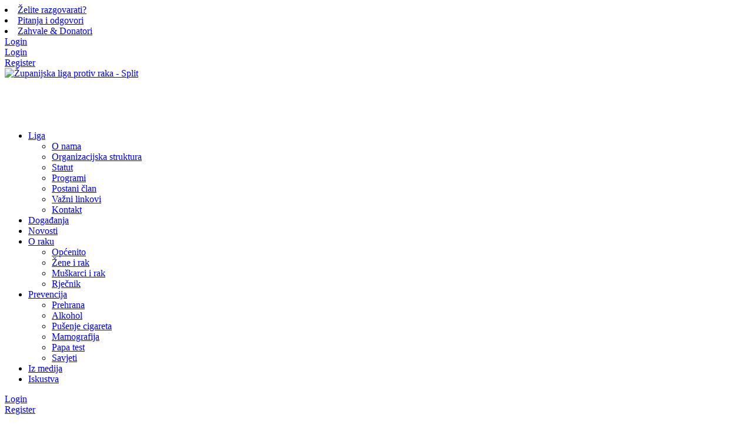

--- FILE ---
content_type: text/html; charset=utf-8
request_url: http://www.zlpr.hr/dogadanja/artmid/482/articleid/38/mogu-i-ja-bit-fit
body_size: 16319
content:
<!DOCTYPE html>
<html  lang="hr-HR">
<head id="Head"><meta content="text/html; charset=UTF-8" http-equiv="Content-Type" /><title>
	MOGU I JA BIT FIT
</title><meta id="MetaRobots" name="ROBOTS" content="INDEX, FOLLOW" /><link href="/Portals/_default/default.css?cdv=25" media="all" type="text/css" rel="stylesheet"/><link href="/DesktopModules/WillStrohl.Injection/module.css?cdv=25" media="all" type="text/css" rel="stylesheet"/><link href="/Portals/_default/Skins/CleanWeb-DodgerBlue/skin.css?cdv=25" media="all" type="text/css" rel="stylesheet"/><link href="/DesktopModules/EasyDNNnews/Templates/_default/Ozone/Ozone.css?cdv=25" media="all" type="text/css" rel="stylesheet"/><link href="/Portals/_default/Containers/CleanWeb-DodgerBlue/container.css?cdv=25" media="all" type="text/css" rel="stylesheet"/><link href="/Portals/_default/Containers/CleanWeb-DodgerBlue/Invisible.css?cdv=25" media="all" type="text/css" rel="stylesheet"/><link href="/Portals/0/portal.css?cdv=25" media="all" type="text/css" rel="stylesheet"/><link href="/DesktopModules/EasyDNNNews/ChameleonGalleryPresets/common/base.css?cdv=25" media="all" type="text/css" rel="stylesheet"/><link href="/DesktopModules/EasyDNNNews/static/rateit/css/rateit.css?cdv=25" media="all" type="text/css" rel="stylesheet"/><link href="/DesktopModules/EasyDNNNews/ChameleonGalleryPresets/themes/NewsOne/NewsOne.css?cdv=25" media="all" type="text/css" rel="stylesheet"/><link href="/DesktopModules/EasyDNNNews/css/prettyPhoto.css?cdv=25" media="all" type="text/css" rel="stylesheet"/><link href="/DesktopModules/EasyDNNNews/static/common/common.css?cdv=25" media="all" type="text/css" rel="stylesheet"/><link href="/DesktopModules/EasyDNNNews/static/smbLight/themes/modern/modern.css?cdv=25" media="all" type="text/css" rel="stylesheet"/><script src="/DesktopModules/EasyDNNNews/js/eds1.8.2.js?cdv=25" type="text/javascript"></script><script src="/Resources/libraries/jQuery/01_09_01/jquery.js?cdv=25" type="text/javascript"></script><script src="/Resources/libraries/jQuery-Migrate/01_02_01/jquery-migrate.js?cdv=25" type="text/javascript"></script><script src="/Resources/libraries/jQuery-UI/01_10_03/jquery-ui.js?cdv=25" type="text/javascript"></script><!--[if IE 8]><link id="IE8Minus" rel="stylesheet" type="text/css" href="/Portals/_default/Skins/CleanWeb-DodgerBlue/css/ie8style.css" /><![endif]--><meta property="twitter:card" content="summary_large_image" /><meta property="og:site_name" content="Županijska liga protiv raka - Split" /><meta property="og:title" content="MOGU I JA BIT FIT" /><meta property="twitter:title" content="MOGU I JA BIT FIT" /><meta property="og:description" content="Imate problema sa težinom?
Željeli biste definirati tijelo?
Muče vas leđa ili zglobovi?

Prijavite se na projekt MOGU I JA BIT FIT i u tri mjeseca ostvarite svoj cilj!

Za vas ćemo organizirati program vježbanja i nutricionističke savjete. 
Stručni instruktori iz Guliver Fitnessa osmislit će program prilagođen upravo vama, direktorica 1. hrvatskog dijetoterapijskog centra Dragana Olujić pripremit će za vas program prehrane, Poliklinika Sunce pruža vam medicinski nadzor.

Upute za..." /><meta property="twitter:description" content="Imate problema sa težinom?
Željeli biste definirati tijelo?
Muče vas leđa ili zglobovi?

Prijavite se na projekt MOGU I JA BIT FIT i u tri mjeseca ostvarite svoj cilj!

Za vas ćemo organizirati program vježbanja i nutricionističke savjete. 
Stručni instruktori iz Guliver Fitnessa osmislit će program prilagođen upravo vama, direktorica 1. hrvatskog dijetoterapijskog centra Dragana Olujić pripremit će za vas program prehrane, Poliklinika Sunce pruža vam medicinski nadzor.

Upute za..." /><meta property="og:type" content="article" /><meta property="og:image" content="http://www.zlpr.hr/Portals/0/EasyDNNnews/38/bit_fit_platno.jpg" /><meta property="twitter:image" content="http://www.zlpr.hr/Portals/0/EasyDNNnews/38/bit_fit_platno.jpg" /><meta name="viewport" content="width=device-width, minimum-scale=1.0, maximum-scale=2.0" /><script id="eds_js1_1" src="/DesktopModules/EasyDNNnews/static/EasyDnnSolutions/EasyDnnSolutions_1.1.js" type="text/javascript" data-minor-version="0" data-init-json="{&quot;instanceGlobal&quot;: &quot;EasyDnnSolutions1_1_instance&quot;,&quot;google&quot;: {&quot;maps&quot;: {&quot;api&quot;: {&quot;key&quot;: &quot;&quot;,&quot;libraries&quot;: [&quot;geometry&quot;, &quot;places&quot;]}}}}"></script></head>
<body id="Body">
    
    <form method="post" action="/dogadanja/artmid/482/articleid/38/mogu-i-ja-bit-fit" id="Form" enctype="multipart/form-data">
<div class="aspNetHidden">
<input type="hidden" name="StylesheetManager_TSSM" id="StylesheetManager_TSSM" value="" />
<input type="hidden" name="ScriptManager_TSM" id="ScriptManager_TSM" value="" />
<input type="hidden" name="__EVENTTARGET" id="__EVENTTARGET" value="" />
<input type="hidden" name="__EVENTARGUMENT" id="__EVENTARGUMENT" value="" />
<input type="hidden" name="__VIEWSTATE" id="__VIEWSTATE" value="dAsvMrJxYVx23fI4F5SoIyqCiQHK4awt+24uX/AYLlDtionih3kCG/LUUNx7VrYr5lvyr8WlfATq07mER/LF/AQwzO//R3h5er5pHKrwV5JM1hCLAFQ4HigValDS5CxUCs/FIkoYLirwzKMQ090jSl/oI5hxudYlf1p2xWHyMrw6wATLQn8L1/3k81G9nxvl6l5uI65aYxIgXh8io14Fn91zyTLohvXq08zm6tCcTr5Fdo7drUM85QXclRN+viVTnZL70Xbz58tOmb0GSf4rhi/ACyNBNQVqTNqzTaoL6SXxwJZ/uOoYCps3zoe0ofUrreIn4cDqQkalSqKYGoFZFUC5j5LwnDL5j9eZ9fTszf+qn2U9G/[base64]/7rZTYM0xCSzzBQDV3P9OlF5zcEtWlGoN0hWoPBZRu4K48czZfQhDLmDLJW3BW4lzDAs=" />
</div>

<script type="text/javascript">
//<![CDATA[
var theForm = document.forms['Form'];
if (!theForm) {
    theForm = document.Form;
}
function __doPostBack(eventTarget, eventArgument) {
    if (!theForm.onsubmit || (theForm.onsubmit() != false)) {
        theForm.__EVENTTARGET.value = eventTarget;
        theForm.__EVENTARGUMENT.value = eventArgument;
        theForm.submit();
    }
}
//]]>
</script>


<script src="/WebResource.axd?d=kN5BTOJ30UazOmK3B2xNN6ujExB7dNHLPq4NgPbA-_2EYhQ8Bihsn0Eah2BvdBDk6EB528g-ZTJueVB10&amp;t=638286121180000000" type="text/javascript"></script>


<script src="//platform.twitter.com/widgets.js" type="text/javascript"></script>
<script src="//apis.google.com/js/plusone.js" type="text/javascript"></script>
<script src="//platform.linkedin.com/in.js" type="text/javascript"></script>
<script src="//assets.pinterest.com/js/pinit.js" type="text/javascript"></script>
<script type="text/javascript">
//<![CDATA[
var __cultureInfo = {"name":"hr-HR","numberFormat":{"CurrencyDecimalDigits":2,"CurrencyDecimalSeparator":",","IsReadOnly":false,"CurrencyGroupSizes":[3],"NumberGroupSizes":[3],"PercentGroupSizes":[3],"CurrencyGroupSeparator":".","CurrencySymbol":"kn","NaNSymbol":"NaN","CurrencyNegativePattern":8,"NumberNegativePattern":2,"PercentPositivePattern":1,"PercentNegativePattern":1,"NegativeInfinitySymbol":"-∞","NegativeSign":"-","NumberDecimalDigits":2,"NumberDecimalSeparator":",","NumberGroupSeparator":".","CurrencyPositivePattern":3,"PositiveInfinitySymbol":"∞","PositiveSign":"+","PercentDecimalDigits":2,"PercentDecimalSeparator":",","PercentGroupSeparator":".","PercentSymbol":"%","PerMilleSymbol":"‰","NativeDigits":["0","1","2","3","4","5","6","7","8","9"],"DigitSubstitution":1},"dateTimeFormat":{"AMDesignator":"","Calendar":{"MinSupportedDateTime":"\/Date(-62135596800000)\/","MaxSupportedDateTime":"\/Date(253402297199999)\/","AlgorithmType":1,"CalendarType":1,"Eras":[1],"TwoDigitYearMax":2029,"IsReadOnly":false},"DateSeparator":".","FirstDayOfWeek":1,"CalendarWeekRule":0,"FullDateTimePattern":"d. MMMM yyyy. H:mm:ss","LongDatePattern":"d. MMMM yyyy.","LongTimePattern":"H:mm:ss","MonthDayPattern":"d. MMMM","PMDesignator":"","RFC1123Pattern":"ddd, dd MMM yyyy HH\u0027:\u0027mm\u0027:\u0027ss \u0027GMT\u0027","ShortDatePattern":"d.M.yyyy.","ShortTimePattern":"H:mm","SortableDateTimePattern":"yyyy\u0027-\u0027MM\u0027-\u0027dd\u0027T\u0027HH\u0027:\u0027mm\u0027:\u0027ss","TimeSeparator":":","UniversalSortableDateTimePattern":"yyyy\u0027-\u0027MM\u0027-\u0027dd HH\u0027:\u0027mm\u0027:\u0027ss\u0027Z\u0027","YearMonthPattern":"MMMM, yyyy","AbbreviatedDayNames":["ned","pon","uto","sri","čet","pet","sub"],"ShortestDayNames":["ne","po","ut","sr","če","pe","su"],"DayNames":["nedjelja","ponedjeljak","utorak","srijeda","četvrtak","petak","subota"],"AbbreviatedMonthNames":["sij","vlj","ožu","tra","svi","lip","srp","kol","ruj","lis","stu","pro",""],"MonthNames":["siječanj","veljača","ožujak","travanj","svibanj","lipanj","srpanj","kolovoz","rujan","listopad","studeni","prosinac",""],"IsReadOnly":false,"NativeCalendarName":"gregorijanski kalendar","AbbreviatedMonthGenitiveNames":["sij","vlj","ožu","tra","svi","lip","srp","kol","ruj","lis","stu","pro",""],"MonthGenitiveNames":["siječnja","veljače","ožujka","travnja","svibnja","lipnja","srpnja","kolovoza","rujna","listopada","studenog","prosinca",""]},"eras":[1,"n.e.",null,0]};//]]>
</script>

<script src="/Telerik.Web.UI.WebResource.axd?_TSM_HiddenField_=ScriptManager_TSM&amp;compress=1&amp;_TSM_CombinedScripts_=%3b%3bSystem.Web.Extensions%2c+Version%3d4.0.0.0%2c+Culture%3dneutral%2c+PublicKeyToken%3d31bf3856ad364e35%3ahr-HR%3af838b76e-3cda-4840-9a98-b7a7d0caf9ab%3aea597d4b%3ab25378d2" type="text/javascript"></script>
<div class="aspNetHidden">

	<input type="hidden" name="__VIEWSTATEGENERATOR" id="__VIEWSTATEGENERATOR" value="CA0B0334" />
	<input type="hidden" name="__VIEWSTATEENCRYPTED" id="__VIEWSTATEENCRYPTED" value="" />
	<input type="hidden" name="__EVENTVALIDATION" id="__EVENTVALIDATION" value="VxpfKsxVQq5MOmnR4LidkSHLhPw+7ChB2jjoZPaQuNXGrREdHqUNICMG5um/Cf7B1qxZmn3NSOqSSkRgRomOgW12ES2J9PPppxcC6pxDVRrjjEWgCj488ZQ2Y1tVdmgn3wR7OojI7UL1/98rXc55L9dL+j1IGTQ5NlLakc5rPNWLZSdDM+klmQfcCXM=" />
</div><script src="/js/dnn.js?cdv=25" type="text/javascript"></script><script src="/js/dnn.modalpopup.js?cdv=25" type="text/javascript"></script><script src="/Resources/Shared/Scripts/jquery/jquery.hoverIntent.min.js?cdv=25" type="text/javascript"></script><script src="/DesktopModules/EasyDNNNews/js/jquery.rateit.js?cdv=25" type="text/javascript"></script><script src="/DesktopModules/EasyDNNNews/js/jquery.mousewheel.js?cdv=25" type="text/javascript"></script><script src="/js/dnncore.js?cdv=25" type="text/javascript"></script><script src="/Resources/Shared/Scripts/dnn.jquery.js?cdv=25" type="text/javascript"></script><script src="/DesktopModules/EasyDNNNews/js/jquery.tinyscrollbar.js?cdv=25" type="text/javascript"></script><script src="/DesktopModules/EasyDNNNews/js/jquery.prettyPhoto.js?cdv=25" type="text/javascript"></script><script src="/DesktopModules/EasyDNNNews/js/jquery.cookie.js?cdv=25" type="text/javascript"></script><script src="/DesktopModules/EasyDNNNews/js/jquery.chameleonSlider.js?cdv=25" type="text/javascript"></script><script src="/DesktopModules/EasyDNNNews/static/fluidvids_2_3_0/fluidvids_custom.min.js?cdv=25" type="text/javascript"></script><script src="/DesktopModules/EasyDNNNews/static/imagesLoaded/imagesLoaded_3.1.4.min.js?cdv=25" type="text/javascript"></script><script src="/DesktopModules/EasyDNNNews/static/smbLight/js/smbLight-1.1.js?cdv=25" type="text/javascript"></script><script type="text/javascript">
//<![CDATA[
Sys.WebForms.PageRequestManager._initialize('ScriptManager', 'Form', ['tdnn$ctr482$ViewEasyDNNNewsMain$ctl00$upHeader','dnn_ctr482_ViewEasyDNNNewsMain_ctl00_upHeader','tdnn$ctr482$ViewEasyDNNNewsMain$ctl00$upArticle','dnn_ctr482_ViewEasyDNNNewsMain_ctl00_upArticle','tdnn$ctr482$ViewEasyDNNNewsMain$ctl00$upPanelComments','dnn_ctr482_ViewEasyDNNNewsMain_ctl00_upPanelComments'], [], [], 90, '');
//]]>
</script>

        
        
        
<!--[if lt IE 9]>
<script src="https://html5shim.googlecode.com/svn/trunk/html5.js"></script>
<![endif]-->





<div id="ControlPanelWrapper">
  
</div>

<div id="skin_wrap" class="cleanweb">
  <div class="skin_top_line"></div>
  <!--start skin header-->
  <header id="skin_header">
    <div class="skin_width clearafter">
      <div class="icons_bar">
        <!--start top icons-->
        <div class="icons_menu">
            <div class="side__links">
            <li class="side__links-item"><a href="/menu2/zelite-razgovarati" ><span>&#381;elite razgovarati?</span></a></li>	
			<li class="side__links-item"><a href="/menu2/pitanja-i-odgovori"><span>Pitanja i odgovori</span></a></li>			
            <li class="side__links-item"><a href="/menu2/zahvale"><span>Zahvale & Donatori</span></a></li>		
        </div>
          <div class="language_style"> <a class="language-button lang-tipsy" title="Change Language"><span></span></a>
            <div id="Language">
              <div class="language-object" >


</div>
            </div>
          </div>
          <div class="login_style">
            
            <div class="login-button user-tipsy" title="Click to Login" ><span>
              <a id="dnn_dnnLOGIN3_loginLink" title="Login" class="User" rel="nofollow" onclick="return dnnModal.show(&#39;http://www.zlpr.hr/login?returnurl=/dogadanja/artmid/482/articleid/38/mogu-i-ja-bit-fit&amp;popUp=true&#39;,/*showReturn*/true,300,650,true,&#39;&#39;)" href="http://www.zlpr.hr/login?returnurl=%2fdogadanja%2fartmid%2f482%2farticleid%2f38%2fmogu-i-ja-bit-fit">Login</a>

              </span></div>
            
            <div class="user_login">
              <a id="dnn_dnnLOGIN_loginLink" title="Login" class="User" rel="nofollow" onclick="return dnnModal.show(&#39;http://www.zlpr.hr/login?returnurl=/dogadanja/artmid/482/articleid/38/mogu-i-ja-bit-fit&amp;popUp=true&#39;,/*showReturn*/true,300,650,true,&#39;&#39;)" href="http://www.zlpr.hr/login?returnurl=%2fdogadanja%2fartmid%2f482%2farticleid%2f38%2fmogu-i-ja-bit-fit">Login</a>

            </div>
          </div>
          <div class="user_style">
            
            <a class="user-button user-tipsy" title="Click to Register"><span></span></a>
            
            <div class="user_register">
              <a id="dnn_dnnUSER3_registerLink" title="Register" class="User" rel="nofollow" onclick="return dnnModal.show(&#39;http://www.zlpr.hr/register?returnurl=http%253a%252f%252fwww.zlpr.hr%252fdogadanja&amp;popUp=true&#39;,/*showReturn*/true,600,950,true,&#39;&#39;)" href="http://www.zlpr.hr/register?returnurl=http%3a%2f%2fwww.zlpr.hr%2fdogadanja">Register</a>

            </div>
            
          </div>
          
        </div>
        <!--end top icons-->
      </div>
      <div class="clear"></div>
      <div class="header_top clearafter">
        <!--start logo-->
        <div class="logo_style">
          <a id="dnn_dnnLOGO_hypLogo" title="Županijska liga protiv raka - Split" href="http://www.zlpr.hr/"><img id="dnn_dnnLOGO_imgLogo" src="/Portals/0/Logo.jpg?ver=2015-10-15-092644-717" alt="Županijska liga protiv raka - Split" /></a>
        </div>
        <!--end logo-->
        <!--start mobile top icons-->
        <div class="mobile_UI">
          <div class="mobile_menu"><a href="javascript:animatedcollapse.toggle('nav_box')" title="Menu"><img alt="" src="/Portals/_default/Skins/CleanWeb-DodgerBlue/images/blank.gif" /></a></div>
          <div class="mobile_language"><a href="javascript:animatedcollapse.toggle('Language2')" title="Change Language"><img alt="" src="/Portals/_default/Skins/CleanWeb-DodgerBlue/images/blank.gif" /></a></div>
          <div class="mobile_login">
            
            <a class="mobile_login_button" href="javascript:animatedcollapse.toggle('Login2')" title="Click to Login"><img alt="" src="/Portals/_default/Skins/CleanWeb-DodgerBlue/images/blank.gif" /></a>
            
          </div>
          <div class="mobile_user">
            
            <a class="mobile_register" href="javascript:animatedcollapse.toggle('User2')" title="Click to Register"><img alt="" src="/Portals/_default/Skins/CleanWeb-DodgerBlue/images/blank.gif" /></a>
            
          </div>
        </div>
        <!--end mobile top icons-->
        <!--start nav-->
        <nav id="skin_nav">
          <div id="nav_box">
            <div id="standardMenu">
  <ul class="rootMenu">
    <li class="item first haschild child-1"><a href="http://www.zlpr.hr/liga/o-nama"><span>Liga<i class="navarrow"></i></span></a><div class="subMenu">
        <ul>
          <li class="item first child-1"><a href="http://www.zlpr.hr/liga/o-nama"><span>O nama</span></a></li>
          <li class="item child-2"><a href="http://www.zlpr.hr/liga/organizacijska-struktura"><span>Organizacijska struktura</span></a></li>
          <li class="item child-3"><a href="http://www.zlpr.hr/liga/statut"><span>Statut</span></a></li>
          <li class="item child-4"><a href="http://www.zlpr.hr/liga/programi"><span>Programi</span></a></li>
          <li class="item child-5"><a href="http://www.zlpr.hr/liga/postani-clan"><span>Postani član</span></a></li>
          <li class="item child-6"><a href="http://www.zlpr.hr/liga/vazni-linkovi"><span>Važni linkovi</span></a></li>
          <li class="item last child-7"><a href="http://www.zlpr.hr/liga/kontakt"><span>Kontakt</span></a></li>
        </ul>
      </div>
    </li>
    <li class="item selected breadcrumb child-2"><a href="http://www.zlpr.hr/dogadanja"><span>Događanja</span></a></li>
    <li class="item child-3"><a href="http://www.zlpr.hr/novosti"><span>Novosti</span></a></li>
    <li class="item haschild child-4"><a href="http://www.zlpr.hr/o-raku/opcenito"><span>O raku<i class="navarrow"></i></span></a><div class="subMenu">
        <ul>
          <li class="item first child-1"><a href="http://www.zlpr.hr/o-raku/opcenito"><span>Općenito</span></a></li>
          <li class="item child-2"><a href="http://www.zlpr.hr/o-raku/zene-i-rak"><span>Žene i rak</span></a></li>
          <li class="item child-3"><a href="http://www.zlpr.hr/o-raku/muskarci-i-rak"><span>Muškarci i rak</span></a></li>
          <li class="item last child-4"><a href="http://www.zlpr.hr/o-raku/rjecnik"><span>Rječnik</span></a></li>
        </ul>
      </div>
    </li>
    <li class="item haschild child-5"><a href="http://www.zlpr.hr/prevencija/prehrana"><span>Prevencija<i class="navarrow"></i></span></a><div class="subMenu">
        <ul>
          <li class="item first child-1"><a href="http://www.zlpr.hr/prevencija/prehrana"><span>Prehrana</span></a></li>
          <li class="item child-2"><a href="http://www.zlpr.hr/prevencija/alkohol"><span>Alkohol</span></a></li>
          <li class="item child-3"><a href="http://www.zlpr.hr/prevencija/pusenje-cigareta"><span>Pušenje cigareta</span></a></li>
          <li class="item child-4"><a href="http://www.zlpr.hr/prevencija/mamografija"><span>Mamografija</span></a></li>
          <li class="item child-5"><a href="http://www.zlpr.hr/prevencija/papa-test"><span>Papa test</span></a></li>
          <li class="item last child-6"><a href="http://www.zlpr.hr/prevencija/savjeti"><span>Savjeti</span></a></li>
        </ul>
      </div>
    </li>
    <li class="item child-6"><a href="http://www.zlpr.hr/iz-medija"><span>Iz medija</span></a></li>
    <li class="item last child-7"><a href="http://www.zlpr.hr/iskustva"><span>Iskustva</span></a></li>
  </ul>
</div>
          </div>
        </nav>
        <!--end nav-->
        <div id="Language2">
          <div class="mobile_language_style">
            <div class="language-object" >


</div>
          </div>
        </div>
        <div id="Login2">
          <a id="dnn_dnnLOGIN2_loginLink" title="Login" class="User" rel="nofollow" onclick="return dnnModal.show(&#39;http://www.zlpr.hr/login?returnurl=/dogadanja/artmid/482/articleid/38/mogu-i-ja-bit-fit&amp;popUp=true&#39;,/*showReturn*/true,300,650,true,&#39;&#39;)" href="http://www.zlpr.hr/login?returnurl=%2fdogadanja%2fartmid%2f482%2farticleid%2f38%2fmogu-i-ja-bit-fit">Login</a>

        </div>
        <div id="User2">
          <a id="dnn_dnnUSER2_registerLink" title="Register" class="User" rel="nofollow" onclick="return dnnModal.show(&#39;http://www.zlpr.hr/register?returnurl=http%253a%252f%252fwww.zlpr.hr%252fdogadanja&amp;popUp=true&#39;,/*showReturn*/true,600,950,true,&#39;&#39;)" href="http://www.zlpr.hr/register?returnurl=http%3a%2f%2fwww.zlpr.hr%2fdogadanja">Register</a>

        </div>
        <div id="Mobile_Profile" class="clearafter">
          <div class="mobile_profile_style">
            
<div id="dnn_dnnUSER4_registerGroup" class="registerGroup">
    <ul class="buttonGroup">
        
        
    	<li class="userDisplayName"><a id="dnn_dnnUSER4_enhancedRegisterLink" title="Register" class="User" rel="nofollow" onclick="return dnnModal.show(&#39;http://www.zlpr.hr/register?returnurl=http%253a%252f%252fwww.zlpr.hr%252fdogadanja&amp;popUp=true&#39;,/*showReturn*/true,600,950,true,&#39;&#39;)" href="http://www.zlpr.hr/register?returnurl=http%3a%2f%2fwww.zlpr.hr%2fdogadanja">Register</a></li>
                                               
    </ul>
</div>
          </div>
        </div>
      </div>
    </div>
  </header>
  <!--end skin header-->
  <!--start skin banner-->
 <div class="page_name">
    <div class="banner_shadow"></div>
      <div class="skin_width pagename_style"><h1>Događanja</h1></div>
  </div>
  <!--end skin banner-->
 
  <div class="skin_width">
    <!--start main content area-->
    <section class="skin_content">
      <div class="row-fluid dnnpane">
        <div id="dnn_ContentPane" class="i_content_grid12 span12"><div class="DnnModule DnnModule-EasyDNNnews DnnModule-482"><a name="482"></a>
<div class="DNNContainer_noTitle">
	<div id="dnn_ctr482_ContentPane"><!-- Start_Module_482 --><div id="dnn_ctr482_ModuleContent" class="DNNModuleContent ModEasyDNNnewsC">
	
<script type="text/javascript">
	/*<![CDATA[*/
	;
	;
	;
	
						eds1_8(function ($) {
							$('.edn_printButton').on('click', function (){
								var prtContent = document.getElementById('dnn_ctr482_ViewEasyDNNNewsMain_ctl00_pnlViewArticle'),
								WinPrint = window.open(this.href, "MOGU I JA BIT FIT", 'toolbar=no,location=no,status=no,menubar=no,scrollbars=yes,resizable=yes,width=450,height=250');
								WinPrint.document.write("<!DOCTYPE html PUBLIC \"-//W3C//DTD XHTML 1.0 Strict//EN\" \"http://www.w3.org/TR/xhtml1/DTD/xhtml1-strict.dtd\">");
								WinPrint.document.write("<html><head><title>MOGU I JA BIT FIT</title><link rel=\"stylesheet\" type=\"text/css\" href=\"http://www.zlpr.hr/DesktopModules/EasyDNNnews/Templates/_default/Ozone/Ozone.css\"/></head><body>");
								WinPrint.document.write("<div id=\"EDN_Ozone\" class=\"news eds_subCollection_news eds_news_Ozone eds_template_Details_Article_Default eds_templateGroup_detailsArticleDefault eds_styleSwitchCriteria_module_482 eds_print\">")
								WinPrint.document.write(prtContent.innerHTML);
								WinPrint.document.write("</div></body></html>");
								WinPrint.document.close();
								WinPrint.focus();

								setTimeout(function () {
									WinPrint.print();
								}, 500);

								return false;
							});
						});;
	;
	;
	;

	eds1_8(function ($) {
		if (typeof edn_fluidvids != 'undefined')
			edn_fluidvids.init({
				selector: ['.edn_fluidVideo iframe'],
				players: ['www.youtube.com', 'player.vimeo.com']
			});
		;

	});
	/*]]>*/
</script>



<div id="EDN_Ozone" class="news eds_subCollection_news eds_news_Ozone eds_template_Details_Article_Default eds_templateGroup_detailsArticleDefault eds_styleSwitchCriteria_module_482">
	

	

	

	

	<div id="dnn_ctr482_ViewEasyDNNNewsMain_ctl00_pnlViewArticle">
		
		
		
		
		
	<article class="edn_article edn_articleDetails">
		
		
		<div class="edn_mediaContainer">
			<img alt="MOGU I JA BIT FIT" src="/Portals/0/EasyDNNNews/38/600600p482EDNmainbit_fit_platno.jpg"/>
			
		</div>
		
		
		<div class="edn_metaDetails">
			<a href="http://www.zlpr.hr/dogadanja/pid/482/authorid/4/authorname/urednik">urednik</a>
			<time> / 29. ožujka 2016.</time>
			<div class="edn_articleCategories"> / Kategorije: <a href="http://www.zlpr.hr/dogadanja/pid/482/evl/0/categoryid/2/categoryname/događanja">Događanja</a></div>
		</div>

		
		
		
		<h1 class="edn_articleTitle">MOGU I JA BIT FIT</h1>
		

		
		<p>Imate problema sa težinom?<br />
Željeli biste definirati tijelo?<br />
Muče vas leđa ili zglobovi?</p>

<p>Prijavite se na projekt MOGU I JA BIT FIT i u tri mjeseca ostvarite svoj cilj!</p>

<p>Za vas ćemo organizirati program vježbanja i nutricionističke savjete.&nbsp;<br />
Stručni instruktori iz Guliver Fitnessa osmislit će program prilagođen upravo vama, direktorica 1. hrvatskog dijetoterapijskog centra Dragana Olujić pripremit će za vas program prehrane, Poliklinika Sunce pruža vam medicinski nadzor.</p>

<p>Upute za prijavu:<br />
1. ispunjenu prijavnicu pošaljite na sunce@radiosunce.com.hr, ili u inbox putem facebooka Radio Sunca</p>

<p>2. prijaviti se možete do 31.03.2016. do 12:00.<br />
&nbsp;</p>

<p>Iskoristite sjajnu priliku i budite fit do ljeta! Neka ovo bude poticaj za jedan zdraviji i ispunjeniji život. Recite sebi: &#39;mogu i ja&nbsp;bit fit&#39; i prijavite se odmah! Sretno!</p>

<p>Pokrovitelj programa je Poliklinika Sunce!</p>

<p>&nbsp;</p>

<p>EDITED 01.04.2016.</p>

<p>Dragi kandidati projekta &quot;Mogu i ja bit fit&quot;,<br />
prijavnicu ste downloadirali 1307 puta. Primili smo 342 prijave.<br />
U moru prijava bilo je jako teško izabrati samo 4 kandidata.<br />
To su:<br />
Anka Bartičević, Lucija Ćulum, Stipe Bubić i Antonia Sokol.</p>

<p>Da se nas pita, primili bi Vas sve, ali to je nemoguće. Zahvaljujemo se svima na prijavama, nadamo se da ćete svi ostvariti Vaše ciljeve napisane u prijavnicama. Postoji i ona &quot;više sreće drugi put&quot;, naravno biti će i drugog projekta &quot;I ja mogu biti fit&quot;, a do tada vježbajte, hranite se zdravo, i živite punim plućima zdravim životom.</p>

<p>&nbsp;</p>

<p>&nbsp;</p>


		
		
		
		<div class="article_pager edn_articleScrolling edn_clearFix">
			
			<div class="edn_toolTip edn_tooltipLeft">
				<a class="edn_previusArticle" href="http://www.zlpr.hr/dogadanja/artmid/482/articleid/37/%c5%a0etnjom-protiv-raka">Previous Article</a>
				<span class="edn_toolTipContent">ŠETNJOM PROTIV RAKA</span>
			</div>
			
			
			<div class="edn_toolTip edn_tooltipRight">
				<a class="edn_nextArticle" href="http://www.zlpr.hr/dogadanja/artmid/482/articleid/39/dan-ru%c5%bea-i-knjiga">Next Article</a>
				<span class="edn_toolTipContent">Dan ruža i knjiga</span>
			</div>
			
		</div>
		
		<div class="edn_socialPrintWrapper">
			<div class="addthis_toolbox addthis_default_style "><a class="addthis_button_facebook_like" fb:like:layout="button_count"></a><a class="addthis_button_tweet"></a><a class="addthis_button_google_plusone" g:plusone:size="medium"></a><a class="addthis_button_linkedin_counter"></a><a class="addthis_counter addthis_pill_style"></a></div><script type="text/javascript" src="//s7.addthis.com/js/250/addthis_widget.js#pubid=xa-4e83374938ea2808"></script>
			<span class="edn_printButton"><span>Print</span></span>
		</div>
		<div class="edn_metaDetails edn_clearFix">
			<span class="edn_numberOfVievs">4133</span>
			
		</div>
		
		
		
		
		
<div class="edn_aditionalBox edn_articleDocuments">
	<h2><span>Dokumenti</span></h2>
	<ul>


		<li class="edn_docType_doc">
			<a href="/DesktopModules/EasyDNNNews/DocumentDownload.ashx?portalid=0&moduleid=482&articleid=38&documentid=17">prijavnica</a><span class="edn_docDetails">(<span class="edn_docExtension">.doc,</span> <span class="edn_docFileSize">32,5 KB</span>) - 1387 download(s)</span>
			<p class="edn_documentDescription"></p>
		</li>


	</ul>
</div>


		

		

						<script type="text/javascript">
							eds1_8(document).ready(function($) 
							{
							$('#eds_sliderM482').chameleonSlider_1_7({
								content_source: '/DesktopModules/EasyDNNNews/ChameleonGalleryService.ashx?portalid=0&tabid=90&artmid=482&articleid=38',
								flowplayer_src: '/DesktopModules/EasyDNNNews/GalleryControls/flowplayer5/flowplayer.swf',
								container_dimensions: {
											width: 620,
											height: 500,
											w_as_ratio: false
										},
								main_panel: {
											display: true,
											fill_panel:true,
											stretch_small_image: false,
											top_left_align: false,
											dimensions: {
												width: 620,
												height: 400,
												w_as_ratio: false,
												h_as_ratio: false
											},
											position: {
												vertical: 'top',
												horizontal: 'left',
												h_offset: 0,
												v_offset: 0
											},
											transition: {
												duration: 1000,
												effects: [
													{type: 'slide',force_horizontal: true,force_vertical: false,directions: ['left','right']},
												]
											}
										},
								pagination: {
											display: false
										},
								buttons: {
											email: {
												display: false ,
												position: {
													vertical: 'top',
													horizontal: 'right',
													h_offset: 5,
													v_offset: 10
												},
												email_subject: 'Email'
											},
											download: {
												display: false,
												position: {
													vertical: 'top',
													horizontal: 'right',
													h_offset: 5,
													v_offset: 10
												}
											}
										},
								thumbs: {
											display: true,
											auto_hide: false,
											hide_speed: 250,
											display_item_types: true,
											width: 80,
											height: 60,
											captions: false,
											pagination: {
												direction: 'horizontal',
												duration: 250,
												easing: 'swing'
											},
											container: {
												dimensions: {
													width: 620,
													height: 100,
													w_as_ratio: false,
													h_as_ratio: false
												},
												position: {
													vertical: 'top',
													horizontal: 'left',
													h_offset: 0,
													v_offset: 400,
													h_as_ratio: false,
													w_as_ratio: false
												}
											}
										},
								scrollable_boxes: {
									item_info: {
										display: false,
										container: {
											dimensions: {
												height: 35,
												width: 620,
												w_as_ratio: false,
												h_as_ratio: false
											},
											resize_to_content: false,
											position: {
												vertical: 'bottom',
												horizontal: 'left',
												h_offset: 0,
												v_offset: 100,
												h_as_ratio: false,
												w_as_ratio: false
											}
										}
									},
									gallery_info: {
										display: false,
										container: {
											dimensions: {
												height: 35,
												width: 620,
												h_as_ratio: false,
													w_as_ratio: false
											},
											resize_to_content: false,
											position: {
												vertical: 'top',
												horizontal: 'left',
												h_offset: 0,
												v_offset: 0,
												h_as_ratio: false,
												w_as_ratio: false
											}
										}
									}
								},
								arrows: {
											display: true,
											auto_hide: true,
											hide_speed: 250,
											prev: {
												position: {
													vertical: 'top',
													horizontal: 'left',
													h_offset: 0,
													v_offset: 170
												}
											},
											next: {
												position: {
													vertical: 'top',
													horizontal: 'right',
													h_offset: 0,
													v_offset: 170
												}
											}
										},
									autoplay: {
											enable: false,
											interval: 5000,
											pause_on_hover: true,
											indicator: {
												display: false
											}
										},
				
									autoplay_toggle: {
											display: false
										},
										social_buttons: {
											display: false,
											direction: 'vertical',
											load_after_effect: true,
											position: {
												vertical: 'top',
												horizontal: 'right',
												h_offset: 5,
												v_offset: 10
											},
											buttons: {
												facebook: {
													display: false,
													html: '<iframe src="//www.facebook.com/plugins/like.php?href={location_href_encoded}&amp;layout=button_count&amp;show_faces=true&amp;action=like&amp;font&amp;colorscheme=light&amp;height=20" scrolling="no" frameborder="0" style="border:none; overflow:hidden; height:20px; width: 100px;" allowTransparency="true"></iframe>'
												},
												google: {
													display: false,
													html: '<g:plusone size="medium" href="{location_href}" annotation="bubble"></g:plusone><script type="text/javascript">gapi.plusone.go();</'+'script>'
												},
												twitter: {
													display: false,
													html: '<a href="//twitter.com/share" class="twitter-share-button" data-url="{location_href}" data-count="horizontal">Tweet</a><script type="text/javascript" src="//platform.twitter.com/widgets.js"></' + 'script>'
												}
											},
											hideable: true,
											container: {
												width: 100,
												height: 100
											}
										},
									categories: {
											display: false,
											auto_hide: false,
											hide_speed: 250,
											width: 100,
											height: 47,
											pagination: {
												direction: 'horizontal',
												duration: 250,
												easing: 'swing'
											},
											container: {
												dimensions: {
													height: 47,
													width: 620,
													h_as_ratio: false,
													w_as_ratio: false
												},
												position: {
													vertical: 'top',
													horizontal: 'left',
													h_offset: 0,
													v_offset: 400,
													h_as_ratio: false,
													w_as_ratio: false
												}
											}
										},
										title_boxes: {
											current_item: {
												display: false,
												height: 35,
												position: {
													vertical: 'bottom',
													horizontal: 'left',
													h_offset: 0,
													v_offset: 100
												}
											},
											current_gallery: {
												display: false,
												height: 35,
												position: {
													vertical: 'top',
													horizontal: 'left',
													h_offset: 0,
													v_offset: 0
												}
											}
										},
								redirect_on_click: false,
								redirect_on_click_target: 'False',
								lightbox_on_click: true,
								module_id:482,
								locale: '',
								article_id: '38',
								portal_id: 0,
								lightbox_title: false,
								lightbox_description: false,
								smb_options: {},
								smbLight_options: {openAt: 0,wrapperResizeDuration: 0,flowplayerSwf: '/DesktopModules/EasyDNNnews/js/flowplayer/flowplayer.swf',socialButtons: {facebook: true,gplus: true,twitter: true,inshare: true,pinterest: true},cssClass: 'modern'},
								
								fullscreen_provider: 'smbLight',
								pretty_photo_options: {
								theme: 'light_rounded',
								print_image_text: 'Print image',
								item_emailing_text: 'Email',
								item_emailing_subject: 'Emailing the link',
								allow_image_printing: false,
								enable_item_emailing: false,
								show_social_sharing: false,
								overlay_gallery: false
								}
								});
							});
						</script>
<div id="dnn_ctr482_ViewEasyDNNNewsMain_ctl00_ctl04_mainChameleonWrap" class="article_gallery">
	<div id="ChameleonGallery">
		<div id="eds_sliderM482" class="chameleon_slider NewsOne gray">
		</div>
	</div>
</div>

		
		
		
		
		

		
		
		<input type="hidden" name="dnn$ctr482$ViewEasyDNNNewsMain$ctl00$hfRate" id="dnn_ctr482_ViewEasyDNNNewsMain_ctl00_hfRate" value=" .000" />
		<script type="text/javascript">
			// <![CDATA[
			eds1_8(function ($) {
				var $rate_it = $("#EDN_Ozone .EDN_article_rateit.M482");
				$rate_it.bind('rated reset', function (e) {
					var ri = $(this);
					var value = ri.rateit('value');
					var articleid = 38;
					$rate_it.rateit('readonly', true);
					ri.rateit('readonly', true);
					$.cookie("EDNA-138", "true");
					document.getElementById("dnn_ctr482_ViewEasyDNNNewsMain_ctl00_hfRate").value= value;
					$.ajax(
					{
						url: "/DesktopModules/EasyDNNNews/Rater.aspx",
						type: "POST",
						data: {artid: articleid, rating: value},
						success: function (data)
						{
							ri.siblings('.current_rating').text(data);
						}
					});
				})
					.rateit('value', document.getElementById("dnn_ctr482_ViewEasyDNNNewsMain_ctl00_hfRate").value)
					.rateit('readonly',$.cookie("EDNA-138"))
					.rateit('step',1);

				$('#dnn_ctr482_ViewEasyDNNNewsMain_ctl00_upPanelComments').on('click', '#dnn_ctr482_ViewEasyDNNNewsMain_ctl00_lbAddComment', function () {
					var $lbAddComment = $('#dnn_ctr482_ViewEasyDNNNewsMain_ctl00_lbAddComment'),
						noErrors = true,

						$authorNameInput = $('#dnn_ctr482_ViewEasyDNNNewsMain_ctl00_tbAddCommentName'),
						$authorEmailInput = $('#dnn_ctr482_ViewEasyDNNNewsMain_ctl00_tbAddCommentEmail'),

						authorName,
						authorEmail,
						comment = $('#dnn_ctr482_ViewEasyDNNNewsMain_ctl00_tbAddComment').val(),

						$noAuthorName = $('#dnn_ctr482_ViewEasyDNNNewsMain_ctl00_lblAddCommentNameError'),
						$noAuthorEmail = $('#dnn_ctr482_ViewEasyDNNNewsMain_ctl00_lblAddCommentEmailError'),
						$authorEmailNotValid = $('#dnn_ctr482_ViewEasyDNNNewsMain_ctl00_lblAddCommentEmailValid'),
						$noComment = $('#dnn_ctr482_ViewEasyDNNNewsMain_ctl00_lblAddCommentError'),

						emailRegex = /^(([^<>()[\]\\.,;:\s@\"]+(\.[^<>()[\]\\.,;:\s@\"]+)*)|(\".+\"))@((\[[0-9]{1,3}\.[0-9]{1,3}\.[0-9]{1,3}\.[0-9]{1,3}\])|(([a-zA-Z\-0-9]+\.)+[a-zA-Z]{2,}))$/;

					if ($lbAddComment.data('disable'))
						return false;

					if ($authorNameInput.length > 0) {
						authorName = $authorNameInput.val();

						$noAuthorName.css('display', 'none');

						if (authorName == '') {
							$noAuthorName.css('display', 'block');
							noErrors = false;
						}
					}

					if ($authorEmailInput.length > 0) {
						authorEmail = $authorEmailInput.val();

						$noAuthorEmail.css('display', 'none');
						$authorEmailNotValid.css('display', 'none');

						if (authorEmail == '') {
							$noAuthorEmail.css('display', 'block');
							noErrors = false;
						} else if (!emailRegex.test(authorEmail)) {
							$authorEmailNotValid.css('display', 'block');
							noErrors = false;
						}
					}

					if (comment == '') {
						$noComment.css('display', 'block');
						noErrors = false;
					} else
						$noComment.css('display', 'none');

					if (noErrors)
						$lbAddComment.data('disable', true);
					else
						return false;
				});
			});
			//*/ ]]>
		</script>
		<div id="dnn_ctr482_ViewEasyDNNNewsMain_ctl00_upPanelComments">
			
				
				
				<input type="hidden" name="dnn$ctr482$ViewEasyDNNNewsMain$ctl00$hfReplayToComment" id="dnn_ctr482_ViewEasyDNNNewsMain_ctl00_hfReplayToComment" />
			
		</div>
		
		
	</article>

	
	</div>
	
</div>









</div><!-- End_Module_482 --></div>
	<div class="clear"></div>
</div>
</div><div class="DnnModule DnnModule-WillStrohlInjection DnnModule-496"><a name="496"></a></div></div>
      </div>
      <div class="row-fluid dnnpane">
        <div id="dnn_OneGrid3" class="i_one_grid3 span3 DNNEmptyPane"></div>
        <div id="dnn_OneGrid9" class="i_one_grid9 span9 DNNEmptyPane"></div>
      </div>
      <div class="row-fluid dnnpane">
        <div id="dnn_TwoGrid4A" class="i_two_grid4a span4 DNNEmptyPane"></div>
        <div id="dnn_TwoGrid4B" class="i_two_grid4b span4 DNNEmptyPane"></div>
        <div id="dnn_TwoGrid4C" class="i_two_grid4c span4 DNNEmptyPane"></div>
      </div>
      <div class="row-fluid dnnpane">
        <div id="dnn_ThreeGrid9" class="i_three_grid9 span9 DNNEmptyPane"></div>
        <div id="dnn_ThreeGrid3" class="i_three_grid3 span3 DNNEmptyPane"></div>
      </div>
      <div class="row-fluid dnnpane">
        <div id="dnn_FourGrid12" class="i_four_grid12 span12 DNNEmptyPane"></div>
      </div>
      <div class="row-fluid dnnpane">
        <div id="dnn_FiveGrid6A" class="i_five_grid6a span6 DNNEmptyPane"></div>
        <div id="dnn_FiveGrid6B" class="i_five_grid6b span6 DNNEmptyPane"></div>
      </div>
      <div class="row-fluid dnnpane">
        <div id="dnn_SixGrid3A" class="i_six_grid3a span3 DNNEmptyPane"></div>
        <div id="dnn_SixGrid3B" class="i_six_grid3b span3 DNNEmptyPane"></div>
        <div id="dnn_SixGrid3C" class="i_six_grid3c span3 DNNEmptyPane"></div>
        <div id="dnn_SixGrid3D" class="i_six_grid3d span3 DNNEmptyPane"></div>
      </div>
      <div class="row-fluid dnnpane">
        <div id="dnn_SevenGrid3A" class="i_seven_grid3 span3 DNNEmptyPane"></div>
        <div id="dnn_SevenGrid6" class="i_seven_grid6 span6 DNNEmptyPane"></div>
        <div id="dnn_SevenGrid3B" class="i_seven_grid3 span3 DNNEmptyPane"></div>
      </div>
    </section>
    <!--end main content area-->
  </div>
  <div class="skin_bottom_line"></div>
  <!--start skin footer-->
  <footer id="skin_footer">
    <!--start footer top content-->
    <div class="footer_top">
      <div class="skin_width">
        <div class="footerpane_style">
          <div class="row-fluid dnnpane">
            <div id="dnn_FooterGrid3A" class="footer_grid3a span4"><div class="DnnModule DnnModule-DNN_HTML DnnModule-492"><a name="492"></a>
<div class="DNNContainer_noTitle">
	<div id="dnn_ctr492_ContentPane"><!-- Start_Module_492 --><div id="dnn_ctr492_ModuleContent" class="DNNModuleContent ModDNNHTMLC">
	<div id="dnn_ctr492_HtmlModule_lblContent" class="Normal">
	<p><strong>Županijska liga protiv raka - Split</strong><br />
Klinika&nbsp;za onkologiju &nbsp;i radioterapiju KBC Split<br />
Spinčićeva 1, 21000 Split<br />
OIB: 71692007850</p>

<p>Telefon: +385 (0)21 556 476<br />
Fax: +385 (0)21 388 703<br />
E-mail: vinka@zlpr.hr | office@zlpr.hr<br />
Web: www.zlpr.hr</p>

<p>Radio Sunce<br />
Tel: 021 571 445<br />
sunce@radiosunce.com.hr</p>

<p>Broj računa (IBAN): HR4824070001100579328<br />
SWIFT (BIC): OTPVHR2X</p>

</div>

</div><!-- End_Module_492 --></div>
	<div class="clear"></div>
</div>
</div></div>
            <div id="dnn_FooterGrid3B" class="footer_grid3b span4"><div class="DnnModule DnnModule-DNN_HTML DnnModule-493"><a name="493"></a>
<div class="DNNContainer_noTitle">
	<div id="dnn_ctr493_ContentPane"><!-- Start_Module_493 --><div id="dnn_ctr493_ModuleContent" class="DNNModuleContent ModDNNHTMLC">
	<div id="dnn_ctr493_HtmlModule_lblContent" class="Normal">
	<ul class="footer-links">
  <li><a href="/novosti">Novosti</a></li>
 <li><a href="/zelite-razgovarati">Želite razgovarati?</a></li>
 <li><a href="/Iskustva">Iskustva</a></li>
 <li><a href="/o-raku/">O raku</a></li>
 <li><a href="/menu2/zahvale">Zahvale &amp; Donatori</a></li>
</ul>

</div>

</div><!-- End_Module_493 --></div>
	<div class="clear"></div>
</div>
</div></div>
            <div id="dnn_FooterGrid3C" class="footer_grid3c span4"><div class="DnnModule DnnModule-DNN_HTML DnnModule-495"><a name="495"></a>
<div class="DNNContainer_noTitle">
	<div id="dnn_ctr495_ContentPane"><!-- Start_Module_495 --><div id="dnn_ctr495_ModuleContent" class="DNNModuleContent ModDNNHTMLC">
	<div id="dnn_ctr495_HtmlModule_lblContent" class="Normal">
	<div id="map-canvas" style="height:265px; width:300px">Google Map</div>

</div>

</div><!-- End_Module_495 --></div>
	<div class="clear"></div>
</div>
</div></div>
          </div>
          <div class="row-fluid dnnpane">
            <div id="dnn_FooterPane" class="footerpane span12 DNNEmptyPane"></div>
          </div>
        </div>
      </div>
    </div>
    <!--end footer top content-->
    <!--start copyrightbar-->
    <div class="footer_bottom">
      <div class="skin_width clearafter">
        <div class="copyright_style">
          <span id="dnn_dnnCOPYRIGHT_lblCopyright" class="Footer">Sva prava pridržana © Županijska liga protiv raka - Split</span>

         </div>
        <div class="socialp_style">
          <div id="dnn_SocialMediaPane"><div class="DnnModule DnnModule-DNN_HTML DnnModule-473"><a name="473"></a>
<div class="Invisible_container"><div id="dnn_ctr473_ContentPane"><!-- Start_Module_473 --><div id="dnn_ctr473_ModuleContent" class="DNNModuleContent ModDNNHTMLC">
	<div id="dnn_ctr473_HtmlModule_lblContent" class="Normal">
	<div class="Social-Links"> <a href="https://www.facebook.com/%C5%BDupanijska-liga-protiv-raka-Split-1042941669063117/timeline/?ref=aymt_homepage_panel" target="_blank" title="" class="iconFacebook" rel="tooltip" data-original-title="Facebook"></a> </div>
</div>

</div><!-- End_Module_473 --></div></div></div></div>
        </div>
      </div>
    </div>
    <!--end copyrightbar-->
  </footer>
  <!--end skin footer-->
  <a href="#top" id="top-link" title=""></a> </div>
<script type='text/javascript' src='/Resources/Shared/Scripts/jquery/jquery.hoverIntent.min.js'></script>
<script type='text/javascript' src='/Portals/_default/Skins/CleanWeb-DodgerBlue/StandardMenu/StandardMenu.js'></script>
<script type='text/javascript' src='/Portals/_default/Skins/CleanWeb-DodgerBlue/MegaMenu/MegaMenu.js'></script>
<script type='text/javascript' src='/Portals/_default/Skins/CleanWeb-DodgerBlue/js/trans-banner.min.js'></script>
<script type='text/javascript' src='/Portals/_default/Skins/CleanWeb-DodgerBlue/js/jquery.scrollTo.min.js'></script>
<script type='text/javascript' src='/Portals/_default/Skins/CleanWeb-DodgerBlue/js/scrolltop.call.js'></script>
<script type='text/javascript' src='/Portals/_default/Skins/CleanWeb-DodgerBlue/js/jquery.fancybox.min.js'></script>
<script type='text/javascript' src='/Portals/_default/Skins/CleanWeb-DodgerBlue/js/jquery.mousewheel.min.js'></script>
<script type='text/javascript' src='/Portals/_default/Skins/CleanWeb-DodgerBlue/js/animatedcollapse.js'></script>
<script type='text/javascript' src='/Portals/_default/Skins/CleanWeb-DodgerBlue/js/jquery.easing.1.3.min.js'></script>
<script type='text/javascript' src='/Portals/_default/Skins/CleanWeb-DodgerBlue/js/jquery.tipsy.js'></script>
<script type='text/javascript' src='/Portals/_default/Skins/CleanWeb-DodgerBlue/bootstrap/js/bootstrap.js'></script>
<script type='text/javascript' src='/Portals/_default/Skins/CleanWeb-DodgerBlue/js/jquery.accordion.js'></script>
<script type='text/javascript' src='/Portals/_default/Skins/CleanWeb-DodgerBlue/js/jquery.carouFredSel-6.2.1-packed.js'></script>
<script type='text/javascript' src='/Portals/_default/Skins/CleanWeb-DodgerBlue/js/jquery.quovolver.min.js'></script>
<script type='text/javascript' src='/Portals/_default/Skins/CleanWeb-DodgerBlue/js/jquery.isotope.min.js'></script>
<script type='text/javascript' src='/Portals/_default/Skins/CleanWeb-DodgerBlue/js/jquery.inview.js'></script>
<script type='text/javascript' src='/Portals/_default/Skins/CleanWeb-DodgerBlue/js/jquery.retinise.min.js'></script>
<script type='text/javascript' src='/Portals/_default/Skins/CleanWeb-DodgerBlue/js/shake.js'></script>
<script type='text/javascript' src='/Portals/_default/Skins/CleanWeb-DodgerBlue/js/owl.carousel.js'></script>

<script type='text/javascript' src='/Portals/_default/Skins/CleanWeb-DodgerBlue/js/custom.js'></script>
        <input name="ScrollTop" type="hidden" id="ScrollTop" />
        <input name="__dnnVariable" type="hidden" id="__dnnVariable" autocomplete="off" value="`{`__scdoff`:`1`}" />
        
     <script type="text/javascript"
      src="https://maps.googleapis.com/maps/api/js?key=AIzaSyDBKeVxIGyLnR2EFrQVqS0tj0vBGRnsCZI">
    </script>
<script>
function initialize() {
  var myLatlng = new google.maps.LatLng(43.503730,16.457976);
  var mapOptions = {
    zoom: 15,
    center: myLatlng,
  scrollwheel: false
  }
  var map = new google.maps.Map(document.getElementById('map-canvas'), mapOptions);

  var marker = new google.maps.Marker({
      position: myLatlng,
      map: map,
      title: 'Županijska liga protiv raka - Split!'
  });
}

google.maps.event.addDomListener(window, 'load', initialize);
</script>
<script type="text/javascript" src="/Resources/Shared/scripts/initWidgets.js" ></script></form>
    
    
</body>
</html>